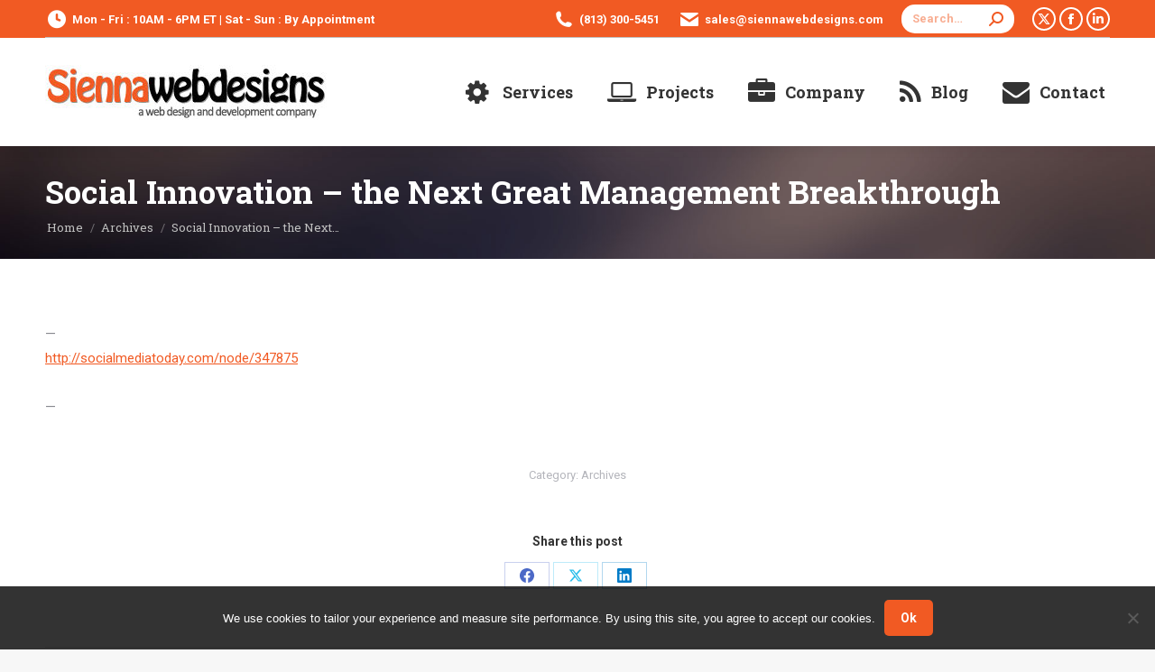

--- FILE ---
content_type: text/html; charset=UTF-8
request_url: https://siennawebdesigns.com/2011/09/social-innovation-the-next-great-management-breakthrough/
body_size: 12386
content:
<!DOCTYPE html> <!--[if !(IE 6) | !(IE 7) | !(IE 8)  ]><!--><html lang="en" class="no-js"> <!--<![endif]--><head><meta charset="UTF-8" /><meta name="viewport" content="width=device-width, initial-scale=1, maximum-scale=1, user-scalable=0"/><meta name="theme-color" content="#f15a23"/><link rel="profile" href="https://gmpg.org/xfn/11" /><meta name='robots' content='index, follow, max-image-preview:large, max-snippet:-1, max-video-preview:-1' /> <!-- This site is optimized with the Yoast SEO plugin v26.8 - https://yoast.com/product/yoast-seo-wordpress/ --><link media="all" href="https://siennawebdesigns.com/wp-content/cache/autoptimize/css/autoptimize_e35ad708c3b83d97da046f6566390e83.css?x89372" rel="stylesheet"><title>Social Innovation - the Next Great Management Breakthrough - Sienna Web Designs</title><link rel="canonical" href="https://siennawebdesigns.com/2011/09/social-innovation-the-next-great-management-breakthrough/" /><meta property="og:locale" content="en_US" /><meta property="og:type" content="article" /><meta property="og:title" content="Social Innovation - the Next Great Management Breakthrough - Sienna Web Designs" /><meta property="og:description" content="&#8212;http://socialmediatoday.com/node/347875   &#8212;" /><meta property="og:url" content="https://siennawebdesigns.com/2011/09/social-innovation-the-next-great-management-breakthrough/" /><meta property="og:site_name" content="Sienna Web Designs" /><meta property="article:published_time" content="2011-09-06T00:04:00+00:00" /><meta property="article:modified_time" content="2019-03-21T22:24:38+00:00" /><meta name="author" content="administrator" /><meta name="twitter:card" content="summary_large_image" /><meta name="twitter:creator" content="@siennawebdesign" /><meta name="twitter:site" content="@siennawebdesign" /><meta name="twitter:label1" content="Written by" /><meta name="twitter:data1" content="administrator" /> <script type="application/ld+json" class="yoast-schema-graph">{"@context":"https://schema.org","@graph":[{"@type":"Article","@id":"https://siennawebdesigns.com/2011/09/social-innovation-the-next-great-management-breakthrough/#article","isPartOf":{"@id":"https://siennawebdesigns.com/2011/09/social-innovation-the-next-great-management-breakthrough/"},"author":{"name":"administrator","@id":"https://siennawebdesigns.com/#/schema/person/8e88b1caf02cadb6ea0fb20c74d07ae2"},"headline":"Social Innovation &#8211; the Next Great Management Breakthrough","datePublished":"2011-09-06T00:04:00+00:00","dateModified":"2019-03-21T22:24:38+00:00","mainEntityOfPage":{"@id":"https://siennawebdesigns.com/2011/09/social-innovation-the-next-great-management-breakthrough/"},"wordCount":14,"articleSection":["Archives"],"inLanguage":"en"},{"@type":"WebPage","@id":"https://siennawebdesigns.com/2011/09/social-innovation-the-next-great-management-breakthrough/","url":"https://siennawebdesigns.com/2011/09/social-innovation-the-next-great-management-breakthrough/","name":"Social Innovation - the Next Great Management Breakthrough - Sienna Web Designs","isPartOf":{"@id":"https://siennawebdesigns.com/#website"},"datePublished":"2011-09-06T00:04:00+00:00","dateModified":"2019-03-21T22:24:38+00:00","author":{"@id":"https://siennawebdesigns.com/#/schema/person/8e88b1caf02cadb6ea0fb20c74d07ae2"},"breadcrumb":{"@id":"https://siennawebdesigns.com/2011/09/social-innovation-the-next-great-management-breakthrough/#breadcrumb"},"inLanguage":"en","potentialAction":[{"@type":"ReadAction","target":["https://siennawebdesigns.com/2011/09/social-innovation-the-next-great-management-breakthrough/"]}]},{"@type":"BreadcrumbList","@id":"https://siennawebdesigns.com/2011/09/social-innovation-the-next-great-management-breakthrough/#breadcrumb","itemListElement":[{"@type":"ListItem","position":1,"name":"Home","item":"https://siennawebdesigns.com/"},{"@type":"ListItem","position":2,"name":"Archives","item":"https://siennawebdesigns.com/category/archives/"},{"@type":"ListItem","position":3,"name":"Social Innovation &#8211; the Next Great Management Breakthrough"}]},{"@type":"WebSite","@id":"https://siennawebdesigns.com/#website","url":"https://siennawebdesigns.com/","name":"Sienna Web Designs","description":"a web design and development company","potentialAction":[{"@type":"SearchAction","target":{"@type":"EntryPoint","urlTemplate":"https://siennawebdesigns.com/?s={search_term_string}"},"query-input":{"@type":"PropertyValueSpecification","valueRequired":true,"valueName":"search_term_string"}}],"inLanguage":"en"},{"@type":"Person","@id":"https://siennawebdesigns.com/#/schema/person/8e88b1caf02cadb6ea0fb20c74d07ae2","name":"administrator"}]}</script> <!-- / Yoast SEO plugin. --><link rel='dns-prefetch' href='//www.googletagmanager.com' /><link rel='dns-prefetch' href='//fonts.googleapis.com' /><link href='https://fonts.gstatic.com' crossorigin='anonymous' rel='preconnect' /><link href='https://fonts.googleapis.com' rel='preconnect' /><link href='https://www.gstatic.com' rel='preconnect' /><link href='https://www.google.com' rel='preconnect' /><link href='https://www.google-analytics.com' rel='preconnect' /><link rel="alternate" type="application/rss+xml" title="Sienna Web Designs &raquo; Feed" href="https://siennawebdesigns.com/feed/" /><link rel="alternate" type="application/rss+xml" title="Sienna Web Designs &raquo; Comments Feed" href="https://siennawebdesigns.com/comments/feed/" /><link rel="alternate" title="oEmbed (JSON)" type="application/json+oembed" href="https://siennawebdesigns.com/wp-json/oembed/1.0/embed?url=https%3A%2F%2Fsiennawebdesigns.com%2F2011%2F09%2Fsocial-innovation-the-next-great-management-breakthrough%2F" /><link rel="alternate" title="oEmbed (XML)" type="text/xml+oembed" href="https://siennawebdesigns.com/wp-json/oembed/1.0/embed?url=https%3A%2F%2Fsiennawebdesigns.com%2F2011%2F09%2Fsocial-innovation-the-next-great-management-breakthrough%2F&#038;format=xml" /><link rel='stylesheet' id='dt-web-fonts-css' href='https://fonts.googleapis.com/css?family=Roboto:400,500,600,700%7CRoboto+Condensed:400,600,700%7CRoboto+Slab:400,600,700' media='all' /> <script src="https://siennawebdesigns.com/wp-includes/js/jquery/jquery.min.js?x89372" id="jquery-core-js"></script> <script id="dt-above-fold-js-extra">var dtLocal = {"themeUrl":"https://siennawebdesigns.com/wp-content/themes/dt-the7","passText":"To view this protected post, enter the password below:","moreButtonText":{"loading":"Loading...","loadMore":"Load more"},"postID":"360","ajaxurl":"https://siennawebdesigns.com/wp-admin/admin-ajax.php","REST":{"baseUrl":"https://siennawebdesigns.com/wp-json/the7/v1","endpoints":{"sendMail":"/send-mail"}},"contactMessages":{"required":"One or more fields have an error. Please check and try again.","terms":"Please accept the privacy policy.","fillTheCaptchaError":"Please, fill the captcha."},"captchaSiteKey":"","ajaxNonce":"7bf37683c1","pageData":"","themeSettings":{"smoothScroll":"off","lazyLoading":false,"desktopHeader":{"height":120},"ToggleCaptionEnabled":"disabled","ToggleCaption":"Navigation","floatingHeader":{"showAfter":150,"showMenu":true,"height":60,"logo":{"showLogo":true,"html":"\u003Cimg class=\" preload-me\" src=\"https://siennawebdesigns.com/wp-content/uploads/2013/05/swd-logo-hp-e1552376938523.jpg\" srcset=\"https://siennawebdesigns.com/wp-content/uploads/2013/05/swd-logo-hp-e1552376938523.jpg 315w, https://siennawebdesigns.com/wp-content/uploads/2013/05/swd-logo-hp-e1552376938523.jpg 315w\" width=\"315\" height=\"61\"   sizes=\"315px\" alt=\"Sienna Web Designs\" /\u003E","url":"https://siennawebdesigns.com/"}},"topLine":{"floatingTopLine":{"logo":{"showLogo":false,"html":""}}},"mobileHeader":{"firstSwitchPoint":1070,"secondSwitchPoint":1070,"firstSwitchPointHeight":60,"secondSwitchPointHeight":60,"mobileToggleCaptionEnabled":"disabled","mobileToggleCaption":"Menu"},"stickyMobileHeaderFirstSwitch":{"logo":{"html":"\u003Cimg class=\" preload-me\" src=\"https://siennawebdesigns.com/wp-content/uploads/2013/05/swd-logo-hp-e1552376938523.jpg\" srcset=\"https://siennawebdesigns.com/wp-content/uploads/2013/05/swd-logo-hp-e1552376938523.jpg 315w, https://siennawebdesigns.com/wp-content/uploads/2013/05/swd-logo-hp-e1552376938523.jpg 315w\" width=\"315\" height=\"61\"   sizes=\"315px\" alt=\"Sienna Web Designs\" /\u003E"}},"stickyMobileHeaderSecondSwitch":{"logo":{"html":"\u003Cimg class=\" preload-me\" src=\"https://siennawebdesigns.com/wp-content/uploads/2013/05/swd-logo-hp-e1552376938523.jpg\" srcset=\"https://siennawebdesigns.com/wp-content/uploads/2013/05/swd-logo-hp-e1552376938523.jpg 315w, https://siennawebdesigns.com/wp-content/uploads/2013/05/swd-logo-hp-e1552376938523.jpg 315w\" width=\"315\" height=\"61\"   sizes=\"315px\" alt=\"Sienna Web Designs\" /\u003E"}},"sidebar":{"switchPoint":990},"boxedWidth":"1340px"},"VCMobileScreenWidth":"768"};
var dtShare = {"shareButtonText":{"facebook":"Share on Facebook","twitter":"Share on X","pinterest":"Pin it","linkedin":"Share on Linkedin","whatsapp":"Share on Whatsapp"},"overlayOpacity":"85"};
//# sourceURL=dt-above-fold-js-extra</script> <!-- Google tag (gtag.js) snippet added by Site Kit --> <!-- Google Analytics snippet added by Site Kit --> <script src="https://www.googletagmanager.com/gtag/js?id=G-7LN2B22RYK" id="google_gtagjs-js" async></script> <script id="google_gtagjs-js-after">window.dataLayer = window.dataLayer || [];function gtag(){dataLayer.push(arguments);}
gtag("set","linker",{"domains":["siennawebdesigns.com"]});
gtag("js", new Date());
gtag("set", "developer_id.dZTNiMT", true);
gtag("config", "G-7LN2B22RYK");
//# sourceURL=google_gtagjs-js-after</script> <script></script><link rel="https://api.w.org/" href="https://siennawebdesigns.com/wp-json/" /><link rel="alternate" title="JSON" type="application/json" href="https://siennawebdesigns.com/wp-json/wp/v2/posts/360" /><link rel="EditURI" type="application/rsd+xml" title="RSD" href="https://siennawebdesigns.com/xmlrpc.php?rsd" /><link rel='shortlink' href='https://siennawebdesigns.com/?p=360' /><meta name="generator" content="Site Kit by Google 1.170.0" /><meta name="generator" content="Powered by WPBakery Page Builder - drag and drop page builder for WordPress."/><meta name="generator" content="Powered by Slider Revolution 6.7.38 - responsive, Mobile-Friendly Slider Plugin for WordPress with comfortable drag and drop interface." /> <script type="text/javascript" id="the7-loader-script">document.addEventListener("DOMContentLoaded", function(event) {
	var load = document.getElementById("load");
	if(!load.classList.contains('loader-removed')){
		var removeLoading = setTimeout(function() {
			load.className += " loader-removed";
		}, 300);
	}
});</script> <script>function setREVStartSize(e){
			//window.requestAnimationFrame(function() {
				window.RSIW = window.RSIW===undefined ? window.innerWidth : window.RSIW;
				window.RSIH = window.RSIH===undefined ? window.innerHeight : window.RSIH;
				try {
					var pw = document.getElementById(e.c).parentNode.offsetWidth,
						newh;
					pw = pw===0 || isNaN(pw) || (e.l=="fullwidth" || e.layout=="fullwidth") ? window.RSIW : pw;
					e.tabw = e.tabw===undefined ? 0 : parseInt(e.tabw);
					e.thumbw = e.thumbw===undefined ? 0 : parseInt(e.thumbw);
					e.tabh = e.tabh===undefined ? 0 : parseInt(e.tabh);
					e.thumbh = e.thumbh===undefined ? 0 : parseInt(e.thumbh);
					e.tabhide = e.tabhide===undefined ? 0 : parseInt(e.tabhide);
					e.thumbhide = e.thumbhide===undefined ? 0 : parseInt(e.thumbhide);
					e.mh = e.mh===undefined || e.mh=="" || e.mh==="auto" ? 0 : parseInt(e.mh,0);
					if(e.layout==="fullscreen" || e.l==="fullscreen")
						newh = Math.max(e.mh,window.RSIH);
					else{
						e.gw = Array.isArray(e.gw) ? e.gw : [e.gw];
						for (var i in e.rl) if (e.gw[i]===undefined || e.gw[i]===0) e.gw[i] = e.gw[i-1];
						e.gh = e.el===undefined || e.el==="" || (Array.isArray(e.el) && e.el.length==0)? e.gh : e.el;
						e.gh = Array.isArray(e.gh) ? e.gh : [e.gh];
						for (var i in e.rl) if (e.gh[i]===undefined || e.gh[i]===0) e.gh[i] = e.gh[i-1];
											
						var nl = new Array(e.rl.length),
							ix = 0,
							sl;
						e.tabw = e.tabhide>=pw ? 0 : e.tabw;
						e.thumbw = e.thumbhide>=pw ? 0 : e.thumbw;
						e.tabh = e.tabhide>=pw ? 0 : e.tabh;
						e.thumbh = e.thumbhide>=pw ? 0 : e.thumbh;
						for (var i in e.rl) nl[i] = e.rl[i]<window.RSIW ? 0 : e.rl[i];
						sl = nl[0];
						for (var i in nl) if (sl>nl[i] && nl[i]>0) { sl = nl[i]; ix=i;}
						var m = pw>(e.gw[ix]+e.tabw+e.thumbw) ? 1 : (pw-(e.tabw+e.thumbw)) / (e.gw[ix]);
						newh =  (e.gh[ix] * m) + (e.tabh + e.thumbh);
					}
					var el = document.getElementById(e.c);
					if (el!==null && el) el.style.height = newh+"px";
					el = document.getElementById(e.c+"_wrapper");
					if (el!==null && el) {
						el.style.height = newh+"px";
						el.style.display = "block";
					}
				} catch(e){
					console.log("Failure at Presize of Slider:" + e)
				}
			//});
		  };</script> <noscript><style>.wpb_animate_when_almost_visible { opacity: 1; }</style></noscript></head><body id="the7-body" class="wp-singular post-template-default single single-post postid-360 single-format-standard wp-embed-responsive wp-theme-dt-the7 wp-child-theme-dt-the7-child cookies-not-set the7-core-ver-2.7.12 no-comments dt-responsive-on right-mobile-menu-close-icon ouside-menu-close-icon mobile-hamburger-close-bg-enable mobile-hamburger-close-bg-hover-enable  fade-medium-mobile-menu-close-icon fade-medium-menu-close-icon srcset-enabled btn-flat custom-btn-color custom-btn-hover-color phantom-fade phantom-shadow-decoration phantom-custom-logo-on floating-top-bar sticky-mobile-header top-header first-switch-logo-left first-switch-menu-right second-switch-logo-left second-switch-menu-right right-mobile-menu layzr-loading-on no-avatars popup-message-style the7-ver-14.2.0 dt-fa-compatibility wpb-js-composer js-comp-ver-8.7.2 vc_responsive">
 <!-- The7 14.2.0 --><div id="load" class="spinner-loader"><div class="load-wrap"> <svg width="75px" height="75px" xmlns="http://www.w3.org/2000/svg" viewBox="0 0 100 100" preserveAspectRatio="xMidYMid"> <rect class="the7-spinner-animate-1" rx="5" ry="5" transform="rotate(0 50 50) translate(0 -30)"></rect> <rect class="the7-spinner-animate-2" rx="5" ry="5" transform="rotate(30 50 50) translate(0 -30)"></rect> <rect class="the7-spinner-animate-3" rx="5" ry="5" transform="rotate(60 50 50) translate(0 -30)"></rect> <rect class="the7-spinner-animate-4" rx="5" ry="5" transform="rotate(90 50 50) translate(0 -30)"></rect> <rect class="the7-spinner-animate-5" rx="5" ry="5" transform="rotate(120 50 50) translate(0 -30)"></rect> <rect class="the7-spinner-animate-6" rx="5" ry="5" transform="rotate(150 50 50) translate(0 -30)"></rect> <rect class="the7-spinner-animate-7" rx="5" ry="5" transform="rotate(180 50 50) translate(0 -30)"></rect> <rect class="the7-spinner-animate-8" rx="5" ry="5" transform="rotate(210 50 50) translate(0 -30)"></rect> <rect class="the7-spinner-animate-9" rx="5" ry="5" transform="rotate(240 50 50) translate(0 -30)"></rect> <rect class="the7-spinner-animate-10" rx="5" ry="5" transform="rotate(270 50 50) translate(0 -30)"></rect> <rect class="the7-spinner-animate-11" rx="5" ry="5" transform="rotate(300 50 50) translate(0 -30)"></rect> <rect class="the7-spinner-animate-12" rx="5" ry="5" transform="rotate(330 50 50) translate(0 -30)"></rect> </svg></div></div><div id="page" > <a class="skip-link screen-reader-text" href="#content">Skip to content</a><div class="masthead inline-header right widgets full-height shadow-decoration shadow-mobile-header-decoration small-mobile-menu-icon dt-parent-menu-clickable show-sub-menu-on-hover show-device-logo show-mobile-logo" ><div class="top-bar line-content top-bar-line-hide"><div class="top-bar-bg" ></div><div class="left-widgets mini-widgets"><span class="mini-contacts clock show-on-desktop in-menu-first-switch in-menu-second-switch"><i class="fa-fw the7-mw-icon-clock-bold"></i>Mon - Fri : 10AM - 6PM ET  |  Sat - Sun : By Appointment</span></div><div class="right-widgets mini-widgets"><span class="mini-contacts phone show-on-desktop in-menu-first-switch in-menu-second-switch"><i class="fa-fw the7-mw-icon-phone-bold"></i><a href="tel:+18133005451">(813) 300-5451</a></span><span class="mini-contacts email show-on-desktop in-menu-first-switch in-menu-second-switch"><i class="fa-fw the7-mw-icon-mail-bold"></i><a href="/cdn-cgi/l/email-protection#5e2d3f323b2d1e2d373b30303f293b3c3a3b2d3739302d703d3133"><span class="__cf_email__" data-cfemail="0c7f6d60697f4c7f656962626d7b696e68697f656b627f226f6361">[email&#160;protected]</span></a></span><div class="mini-search show-on-desktop near-logo-first-switch near-logo-second-switch animate-search-width custom-icon"><form class="searchform mini-widget-searchform" role="search" method="get" action="https://siennawebdesigns.com/"><div class="screen-reader-text">Search:</div> <input type="text" aria-label="Search" class="field searchform-s" name="s" value="" placeholder="Search…" title="Search form"/> <a href="" class="search-icon"  aria-label="Search"><i class="the7-mw-icon-search-bold" aria-hidden="true"></i></a> <input type="submit" class="assistive-text searchsubmit" value="Go!"/></form></div><div class="soc-ico show-on-desktop in-menu-first-switch in-menu-second-switch disabled-bg custom-border border-on hover-custom-bg hover-custom-border hover-border-on"><a title="X page opens in new window" href="https://twitter.com/siennawebdesign" target="_blank" class="twitter"><span class="soc-font-icon"></span><span class="screen-reader-text">X page opens in new window</span></a><a title="Facebook page opens in new window" href="https://www.facebook.com/siennawebdesigns/" target="_blank" class="facebook"><span class="soc-font-icon"></span><span class="screen-reader-text">Facebook page opens in new window</span></a><a title="Linkedin page opens in new window" href="https://www.linkedin.com/company/sienna-web-designs" target="_blank" class="linkedin"><span class="soc-font-icon"></span><span class="screen-reader-text">Linkedin page opens in new window</span></a></div></div></div><header class="header-bar" role="banner"><div class="branding"><div id="site-title" class="assistive-text">Sienna Web Designs</div><div id="site-description" class="assistive-text">a web design and development company</div> <a class="" href="https://siennawebdesigns.com/"><img class=" preload-me" src="https://siennawebdesigns.com/wp-content/uploads/2013/05/swd-logo-hp-e1552376938523.jpg" srcset="https://siennawebdesigns.com/wp-content/uploads/2013/05/swd-logo-hp-e1552376938523.jpg 315w, https://siennawebdesigns.com/wp-content/uploads/2013/05/swd-logo-hp-e1552376938523.jpg 315w" width="315" height="61"   sizes="315px" alt="Sienna Web Designs" /><img class="mobile-logo preload-me" src="https://siennawebdesigns.com/wp-content/uploads/2013/05/swd-logo-hp-e1552376938523.jpg" srcset="https://siennawebdesigns.com/wp-content/uploads/2013/05/swd-logo-hp-e1552376938523.jpg 315w, https://siennawebdesigns.com/wp-content/uploads/2013/05/swd-logo-hp-e1552376938523.jpg 315w" width="315" height="61"   sizes="315px" alt="Sienna Web Designs" /></a></div><ul id="primary-menu" class="main-nav underline-decoration upwards-line outside-item-remove-margin"><li class="menu-item menu-item-type-post_type menu-item-object-page menu-item-4475 first depth-0"><a href='https://siennawebdesigns.com/our-services/' data-level='1'><i class="Defaults-cog gear"></i><span class="menu-item-text"><span class="menu-text">Services</span></span></a></li><li class="menu-item menu-item-type-post_type menu-item-object-page menu-item-4458 depth-0"><a href='https://siennawebdesigns.com/projects/' data-level='1'><i class="Defaults-laptop"></i><span class="menu-item-text"><span class="menu-text">Projects</span></span></a></li><li class="menu-item menu-item-type-post_type menu-item-object-page menu-item-46 depth-0"><a href='https://siennawebdesigns.com/about-us/' data-level='1'><i class="Defaults-briefcase"></i><span class="menu-item-text"><span class="menu-text">Company</span></span></a></li><li class="menu-item menu-item-type-post_type menu-item-object-page menu-item-135 depth-0"><a href='https://siennawebdesigns.com/blog/' data-level='1'><i class="Defaults-rss"></i><span class="menu-item-text"><span class="menu-text">Blog</span></span></a></li><li class="menu-item menu-item-type-post_type menu-item-object-page menu-item-147 last depth-0"><a href='https://siennawebdesigns.com/contact-us/' data-level='1'><i class="Defaults-envelope"></i><span class="menu-item-text"><span class="menu-text">Contact</span></span></a></li></ul></header></div><div role="navigation" aria-label="Main Menu" class="dt-mobile-header mobile-menu-show-divider"><div class="dt-close-mobile-menu-icon" aria-label="Close" role="button" tabindex="0"><div class="close-line-wrap"><span class="close-line"></span><span class="close-line"></span><span class="close-line"></span></div></div><ul id="mobile-menu" class="mobile-main-nav"><li class="menu-item menu-item-type-post_type menu-item-object-page menu-item-4475 first depth-0"><a href='https://siennawebdesigns.com/our-services/' data-level='1'><i class="Defaults-cog gear"></i><span class="menu-item-text"><span class="menu-text">Services</span></span></a></li><li class="menu-item menu-item-type-post_type menu-item-object-page menu-item-4458 depth-0"><a href='https://siennawebdesigns.com/projects/' data-level='1'><i class="Defaults-laptop"></i><span class="menu-item-text"><span class="menu-text">Projects</span></span></a></li><li class="menu-item menu-item-type-post_type menu-item-object-page menu-item-46 depth-0"><a href='https://siennawebdesigns.com/about-us/' data-level='1'><i class="Defaults-briefcase"></i><span class="menu-item-text"><span class="menu-text">Company</span></span></a></li><li class="menu-item menu-item-type-post_type menu-item-object-page menu-item-135 depth-0"><a href='https://siennawebdesigns.com/blog/' data-level='1'><i class="Defaults-rss"></i><span class="menu-item-text"><span class="menu-text">Blog</span></span></a></li><li class="menu-item menu-item-type-post_type menu-item-object-page menu-item-147 last depth-0"><a href='https://siennawebdesigns.com/contact-us/' data-level='1'><i class="Defaults-envelope"></i><span class="menu-item-text"><span class="menu-text">Contact</span></span></a></li></ul><div class='mobile-mini-widgets-in-menu'></div></div><div class="page-title content-left solid-bg breadcrumbs-mobile-off page-title-responsive-enabled bg-img-enabled"><div class="wf-wrap"><div class="page-title-head hgroup"><h1 class="entry-title">Social Innovation &#8211; the Next Great Management Breakthrough</h1></div><div class="page-title-breadcrumbs"><div class="assistive-text">You are here:</div><ol class="breadcrumbs text-small" itemscope itemtype="https://schema.org/BreadcrumbList"><li itemprop="itemListElement" itemscope itemtype="https://schema.org/ListItem"><a itemprop="item" href="https://siennawebdesigns.com/" title="Home"><span itemprop="name">Home</span></a><meta itemprop="position" content="1" /></li><li itemprop="itemListElement" itemscope itemtype="https://schema.org/ListItem"><a itemprop="item" href="https://siennawebdesigns.com/category/archives/" title="Archives"><span itemprop="name">Archives</span></a><meta itemprop="position" content="2" /></li><li class="current" itemprop="itemListElement" itemscope itemtype="https://schema.org/ListItem"><span itemprop="name">Social Innovation &#8211; the Next&hellip;</span><meta itemprop="position" content="3" /></li></ol></div></div></div><div id="main" class="sidebar-none sidebar-divider-vertical"><div class="main-gradient"></div><div class="wf-wrap"><div class="wf-container-main"><div id="content" class="content" role="main"><article id="post-360" class="single-postlike vertical-fancy-style post-360 post type-post status-publish format-standard category-archives category-1 description-off"><div class="entry-content"><p>&#8212;<br /><a href="http://socialmediatoday.com/node/347875">http://socialmediatoday.com/node/347875</a> <br />  <br />&#8212;</p></div><div class="post-meta wf-mobile-collapsed"><div class="entry-meta"><span class="category-link">Category:&nbsp;<a href="https://siennawebdesigns.com/category/archives/" >Archives</a></span></div></div><div class="single-share-box"><div class="share-link-description"><span class="share-link-icon"><svg version="1.1" xmlns="http://www.w3.org/2000/svg" xmlns:xlink="http://www.w3.org/1999/xlink" x="0px" y="0px" viewBox="0 0 16 16" style="enable-background:new 0 0 16 16;" xml:space="preserve"><path d="M11,2.5C11,1.1,12.1,0,13.5,0S16,1.1,16,2.5C16,3.9,14.9,5,13.5,5c-0.7,0-1.4-0.3-1.9-0.9L4.9,7.2c0.2,0.5,0.2,1,0,1.5l6.7,3.1c0.9-1,2.5-1.2,3.5-0.3s1.2,2.5,0.3,3.5s-2.5,1.2-3.5,0.3c-0.8-0.7-1.1-1.7-0.8-2.6L4.4,9.6c-0.9,1-2.5,1.2-3.5,0.3s-1.2-2.5-0.3-3.5s2.5-1.2,3.5-0.3c0.1,0.1,0.2,0.2,0.3,0.3l6.7-3.1C11,3,11,2.8,11,2.5z"/></svg></span>Share this post</div><div class="share-buttons"> <a class="facebook" href="https://www.facebook.com/sharer.php?u=https%3A%2F%2Fsiennawebdesigns.com%2F2011%2F09%2Fsocial-innovation-the-next-great-management-breakthrough%2F&#038;t=Social+Innovation+-+the+Next+Great+Management+Breakthrough" title="Facebook" target="_blank" ><svg xmlns="http://www.w3.org/2000/svg" width="16" height="16" fill="currentColor" class="bi bi-facebook" viewBox="0 0 16 16"><path d="M16 8.049c0-4.446-3.582-8.05-8-8.05C3.58 0-.002 3.603-.002 8.05c0 4.017 2.926 7.347 6.75 7.951v-5.625h-2.03V8.05H6.75V6.275c0-2.017 1.195-3.131 3.022-3.131.876 0 1.791.157 1.791.157v1.98h-1.009c-.993 0-1.303.621-1.303 1.258v1.51h2.218l-.354 2.326H9.25V16c3.824-.604 6.75-3.934 6.75-7.951z"/></svg><span class="soc-font-icon"></span><span class="social-text">Share on Facebook</span><span class="screen-reader-text">Share on Facebook</span></a> <a class="twitter" href="https://twitter.com/share?url=https%3A%2F%2Fsiennawebdesigns.com%2F2011%2F09%2Fsocial-innovation-the-next-great-management-breakthrough%2F&#038;text=Social+Innovation+-+the+Next+Great+Management+Breakthrough" title="X" target="_blank" ><svg xmlns="http://www.w3.org/2000/svg" width="16" height="16" viewBox="0 0 512 512" fill="currentColor"><path d="M389.2 48h70.6L305.6 224.2 487 464H345L233.7 318.6 106.5 464H35.8L200.7 275.5 26.8 48H172.4L272.9 180.9 389.2 48zM364.4 421.8h39.1L151.1 88h-42L364.4 421.8z"/></svg><span class="soc-font-icon"></span><span class="social-text">Share on X</span><span class="screen-reader-text">Share on X</span></a> <a class="linkedin" href="https://www.linkedin.com/shareArticle?mini=true&#038;url=https%3A%2F%2Fsiennawebdesigns.com%2F2011%2F09%2Fsocial-innovation-the-next-great-management-breakthrough%2F&#038;title=Social%20Innovation%20-%20the%20Next%20Great%20Management%20Breakthrough&#038;summary=&#038;source=Sienna%20Web%20Designs" title="LinkedIn" target="_blank" ><svg xmlns="http://www.w3.org/2000/svg" width="16" height="16" fill="currentColor" class="bi bi-linkedin" viewBox="0 0 16 16"><path d="M0 1.146C0 .513.526 0 1.175 0h13.65C15.474 0 16 .513 16 1.146v13.708c0 .633-.526 1.146-1.175 1.146H1.175C.526 16 0 15.487 0 14.854V1.146zm4.943 12.248V6.169H2.542v7.225h2.401zm-1.2-8.212c.837 0 1.358-.554 1.358-1.248-.015-.709-.52-1.248-1.342-1.248-.822 0-1.359.54-1.359 1.248 0 .694.521 1.248 1.327 1.248h.016zm4.908 8.212V9.359c0-.216.016-.432.08-.586.173-.431.568-.878 1.232-.878.869 0 1.216.662 1.216 1.634v3.865h2.401V9.25c0-2.22-1.184-3.252-2.764-3.252-1.274 0-1.845.7-2.165 1.193v.025h-.016a5.54 5.54 0 0 1 .016-.025V6.169h-2.4c.03.678 0 7.225 0 7.225h2.4z"/></svg><span class="soc-font-icon"></span><span class="social-text">Share on LinkedIn</span><span class="screen-reader-text">Share on LinkedIn</span></a></div></div><nav class="navigation post-navigation" role="navigation"><h2 class="screen-reader-text">Post navigation</h2><div class="nav-links"><a class="nav-previous" href="https://siennawebdesigns.com/2011/09/7-parts-of-a-facebook-post/" rel="prev"><svg version="1.1" xmlns="http://www.w3.org/2000/svg" xmlns:xlink="http://www.w3.org/1999/xlink" x="0px" y="0px" viewBox="0 0 16 16" style="enable-background:new 0 0 16 16;" xml:space="preserve"><path class="st0" d="M11.4,1.6c0.2,0.2,0.2,0.5,0,0.7c0,0,0,0,0,0L5.7,8l5.6,5.6c0.2,0.2,0.2,0.5,0,0.7s-0.5,0.2-0.7,0l-6-6c-0.2-0.2-0.2-0.5,0-0.7c0,0,0,0,0,0l6-6C10.8,1.5,11.2,1.5,11.4,1.6C11.4,1.6,11.4,1.6,11.4,1.6z"/></svg><span class="meta-nav" aria-hidden="true">Previous</span><span class="screen-reader-text">Previous post:</span><span class="post-title h4-size">7 Parts of a Facebook Post</span></a><a class="nav-next" href="https://siennawebdesigns.com/2011/09/microsofts-windows-chief-reiterates-windows-desktop-interface-not-going-away/" rel="next"><svg version="1.1" xmlns="http://www.w3.org/2000/svg" xmlns:xlink="http://www.w3.org/1999/xlink" x="0px" y="0px" viewBox="0 0 16 16" style="enable-background:new 0 0 16 16;" xml:space="preserve"><path class="st0" d="M4.6,1.6c0.2-0.2,0.5-0.2,0.7,0c0,0,0,0,0,0l6,6c0.2,0.2,0.2,0.5,0,0.7c0,0,0,0,0,0l-6,6c-0.2,0.2-0.5,0.2-0.7,0s-0.2-0.5,0-0.7L10.3,8L4.6,2.4C4.5,2.2,4.5,1.8,4.6,1.6C4.6,1.6,4.6,1.6,4.6,1.6z"/></svg><span class="meta-nav" aria-hidden="true">Next</span><span class="screen-reader-text">Next post:</span><span class="post-title h4-size">Microsoft&#8217;s Windows chief reiterates Windows desktop interface not going away</span></a></div></nav><div class="single-related-posts"><h3>Related Posts</h3><section class="items-grid"><div class=" related-item"><article class="post-format-standard"><div class="mini-post-img"><a class="alignleft post-rollover no-avatar" href="https://siennawebdesigns.com/2012/07/it-management-slideshow-reply-to-all-bad-email-creates-workplace-strife/"  style="width:110px; height: 80px;" aria-label="Post image"></a></div><div class="post-content"><a href="https://siennawebdesigns.com/2012/07/it-management-slideshow-reply-to-all-bad-email-creates-workplace-strife/">IT Management Slideshow: Reply to All: Bad Email Creates Workplace Strife</a><br /><time class="text-secondary" datetime="2012-07-16T16:13:00-04:00">July 16, 2012</time></div></article></div><div class=" related-item"><article class="post-format-standard"><div class="mini-post-img"><a class="alignleft post-rollover no-avatar" href="https://siennawebdesigns.com/2012/07/3-steps-to-a-more-socially-accessible-website/"  style="width:110px; height: 80px;" aria-label="Post image"></a></div><div class="post-content"><a href="https://siennawebdesigns.com/2012/07/3-steps-to-a-more-socially-accessible-website/">3 Steps to a More Socially Accessible Website</a><br /><time class="text-secondary" datetime="2012-07-16T16:09:00-04:00">July 16, 2012</time></div></article></div><div class=" related-item"><article class="post-format-standard"><div class="mini-post-img"><a class="alignleft post-rollover no-avatar" href="https://siennawebdesigns.com/2012/07/installing-facebooks-new-wordpress-plugin/"  style="width:110px; height: 80px;" aria-label="Post image"></a></div><div class="post-content"><a href="https://siennawebdesigns.com/2012/07/installing-facebooks-new-wordpress-plugin/">Installing Facebook&#8217;s New WordPress Plugin</a><br /><time class="text-secondary" datetime="2012-07-16T16:08:00-04:00">July 16, 2012</time></div></article></div><div class=" related-item"><article class="post-format-standard"><div class="mini-post-img"><a class="alignleft post-rollover no-avatar" href="https://siennawebdesigns.com/2012/07/why-android-dominates-the-mobile-market/"  style="width:110px; height: 80px;" aria-label="Post image"></a></div><div class="post-content"><a href="https://siennawebdesigns.com/2012/07/why-android-dominates-the-mobile-market/">Why Android Dominates the Mobile Market</a><br /><time class="text-secondary" datetime="2012-07-16T16:04:00-04:00">July 16, 2012</time></div></article></div><div class=" related-item"><article class="post-format-standard"><div class="mini-post-img"><a class="alignleft post-rollover no-avatar" href="https://siennawebdesigns.com/2012/07/social-metrics-to-watch-exposure-and-frequency/"  style="width:110px; height: 80px;" aria-label="Post image"></a></div><div class="post-content"><a href="https://siennawebdesigns.com/2012/07/social-metrics-to-watch-exposure-and-frequency/">Social Metrics to Watch: Exposure and Frequency</a><br /><time class="text-secondary" datetime="2012-07-16T15:57:00-04:00">July 16, 2012</time></div></article></div><div class=" related-item"><article class="post-format-standard"><div class="mini-post-img"><a class="alignleft post-rollover no-avatar" href="https://siennawebdesigns.com/2012/07/13-sites-with-personalized-social-media-icons/"  style="width:110px; height: 80px;" aria-label="Post image"></a></div><div class="post-content"><a href="https://siennawebdesigns.com/2012/07/13-sites-with-personalized-social-media-icons/">13 Sites with Personalized Social Media Icons</a><br /><time class="text-secondary" datetime="2012-07-16T15:57:00-04:00">July 16, 2012</time></div></article></div></section></div></article></div><!-- #content --></div><!-- .wf-container --></div><!-- .wf-wrap --></div><!-- #main --> <!-- !Footer --><footer id="footer" class="footer solid-bg"  role="contentinfo"><div class="wf-wrap"><div class="wf-container-footer"><div class="wf-container"><section id="presscore-contact-info-widget-2" class="widget widget_presscore-contact-info-widget wf-cell wf-1-4"><div class="widget-title">Contact Us Today!</div><div class="widget-info"><p style="font-size:24px; font-weight:700; margin:15px 0px 15px 0px;"><a href="tel:+18133005451">(813) 300-5451</a></p><p style="font-weight:700;"><a href="/cdn-cgi/l/email-protection#d4a7b5b8b1a794a7bdb1babab5a3b1b6b0b1a7bdb3baa7fab7bbb9"><span class="__cf_email__" data-cfemail="4330222f263003302a262d2d223426212726302a242d306d202c2e">[email&#160;protected]</span></a></p><p style="font-weight:700;"><a href="/cdn-cgi/l/email-protection#f5868085859a8781b5869c909b9b948290979190869c929b86db969a98"><span class="__cf_email__" data-cfemail="770402070718050337041e121919160012151312041e1019045914181a">[email&#160;protected]</span></a></p><p style="font-weight:700;"><a href="https://tawk.to/chat/59f92916bb0c3f433d4c6299/default" target="_blank">Chat with us</a></p></div><ul class="contact-info"><li>Mon - Fri : 10AM - 6PM ET<br /> Sat - Sun : By Appointment</li></ul><div class="soc-ico"><p class="assistive-text">Find us on:</p><a title="Facebook page opens in new window" href="https://www.facebook.com/siennawebdesigns/" target="_blank" class="facebook"><span class="soc-font-icon"></span><span class="screen-reader-text">Facebook page opens in new window</span></a><a title="X page opens in new window" href="https://twitter.com/siennawebdesign" target="_blank" class="twitter"><span class="soc-font-icon"></span><span class="screen-reader-text">X page opens in new window</span></a><a title="Linkedin page opens in new window" href="https://www.linkedin.com/company/sienna-web-designs" target="_blank" class="linkedin"><span class="soc-font-icon"></span><span class="screen-reader-text">Linkedin page opens in new window</span></a></div></section><section id="presscore-custom-menu-one-2" class="widget widget_presscore-custom-menu-one wf-cell wf-1-4"><div class="widget-title">Services</div><ul class="custom-menu enable-bold show-arrow"><li class="menu-item menu-item-type-custom menu-item-object-custom menu-item-4571 first"><a href="/our-services/#website-health-checkup"> Website Health Checkup</a></li><li class="menu-item menu-item-type-custom menu-item-object-custom menu-item-6065"><a href="/our-services/#virtual-webmaster"> Virtual Webmaster</a></li><li class="menu-item menu-item-type-custom menu-item-object-custom menu-item-6066"><a href="/our-services/#website-umt"> Updates, Maintenance &#038; Testing</a></li><li class="menu-item menu-item-type-custom menu-item-object-custom menu-item-4574"><a href="/our-services/#website-security"> Website Security</a></li><li class="menu-item menu-item-type-custom menu-item-object-custom menu-item-4575"><a href="/our-services/#website-repairs-tech-support"> Web Repairs &#038; Tech Support</a></li><li class="menu-item menu-item-type-custom menu-item-object-custom menu-item-4577"><a href="/our-services/#technical-seo"> Technical SEO</a></li><li class="menu-item menu-item-type-custom menu-item-object-custom menu-item-6067"><a href="/our-services/#web-accessibility"> Web Accessibility</a></li><li class="menu-item menu-item-type-custom menu-item-object-custom menu-item-4572"><a href="/our-services/#web-design"> Web Design</a></li><li class="menu-item menu-item-type-custom menu-item-object-custom menu-item-4573"><a href="/our-services/#web-development"> Web Development</a></li><li class="menu-item menu-item-type-custom menu-item-object-custom menu-item-4576"><a href="/our-services/#domain-names-web-hosting"> Domain Names &#038; Web Hosting</a></li><li class="menu-item menu-item-type-custom menu-item-object-custom menu-item-4578"><a href="/our-services/#training"> Training</a></li></ul></section><section id="presscore-blog-posts-2" class="widget widget_presscore-blog-posts wf-cell wf-1-4"><div class="widget-title">Recent Blog Posts</div><ul class="recent-posts"><li><article class="post-format-standard"><div class="mini-post-img"><a class="alignleft post-rollover layzr-bg" href="https://siennawebdesigns.com/2026/01/security-sunday-how-to-perform-a-website-security-audit-with-checklist/" aria-label="Post image"><img class="preload-me lazy-load aspect" src="data:image/svg+xml,%3Csvg%20xmlns%3D&#39;http%3A%2F%2Fwww.w3.org%2F2000%2Fsvg&#39;%20viewBox%3D&#39;0%200%2060%2060&#39;%2F%3E" data-src="https://siennawebdesigns.com/wp-content/uploads/2019/10/security-sunday-700x350-60x60.jpg" data-srcset="https://siennawebdesigns.com/wp-content/uploads/2019/10/security-sunday-700x350-60x60.jpg 60w, https://siennawebdesigns.com/wp-content/uploads/2019/10/security-sunday-700x350-120x120.jpg 120w" loading="eager" style="--ratio: 60 / 60" sizes="(max-width: 60px) 100vw, 60px" width="60" height="60"  alt="Security Sunday" /></a></div><div class="post-content"><a href="https://siennawebdesigns.com/2026/01/security-sunday-how-to-perform-a-website-security-audit-with-checklist/">Security Sunday: How to Perform a Website Security Audit (with Checklist)</a><br /><time datetime="2026-01-18T21:08:27-05:00">January 18, 2026</time></div></article></li><li><article class="post-format-standard"><div class="mini-post-img"><a class="alignleft post-rollover layzr-bg" href="https://siennawebdesigns.com/2025/12/seo-saturday-why-malware-kills-your-seo-and-what-you-can-do-about-it/" aria-label="Post image"><img class="preload-me lazy-load aspect" src="data:image/svg+xml,%3Csvg%20xmlns%3D&#39;http%3A%2F%2Fwww.w3.org%2F2000%2Fsvg&#39;%20viewBox%3D&#39;0%200%2060%2060&#39;%2F%3E" data-src="https://siennawebdesigns.com/wp-content/uploads/2014/02/seo-saturday-700x350-3-60x60.jpg" data-srcset="https://siennawebdesigns.com/wp-content/uploads/2014/02/seo-saturday-700x350-3-60x60.jpg 60w, https://siennawebdesigns.com/wp-content/uploads/2014/02/seo-saturday-700x350-3-120x120.jpg 120w" loading="eager" style="--ratio: 60 / 60" sizes="(max-width: 60px) 100vw, 60px" width="60" height="60"  alt="SEO Saturday" /></a></div><div class="post-content"><a href="https://siennawebdesigns.com/2025/12/seo-saturday-why-malware-kills-your-seo-and-what-you-can-do-about-it/">SEO Saturday: Why Malware Kills Your SEO—And What You Can Do About It</a><br /><time datetime="2025-12-13T23:37:42-05:00">December 13, 2025</time></div></article></li><li><article class="post-format-standard"><div class="mini-post-img"><a class="alignleft post-rollover layzr-bg" href="https://siennawebdesigns.com/2025/11/friday-freestyle-how-to-convince-people-to-care-and-invest-in-accessibility/" aria-label="Post image"><img class="preload-me lazy-load aspect" src="data:image/svg+xml,%3Csvg%20xmlns%3D&#39;http%3A%2F%2Fwww.w3.org%2F2000%2Fsvg&#39;%20viewBox%3D&#39;0%200%2060%2060&#39;%2F%3E" data-src="https://siennawebdesigns.com/wp-content/uploads/2014/02/freestyle-friday-700x350-3-60x60.jpg" data-srcset="https://siennawebdesigns.com/wp-content/uploads/2014/02/freestyle-friday-700x350-3-60x60.jpg 60w, https://siennawebdesigns.com/wp-content/uploads/2014/02/freestyle-friday-700x350-3-120x120.jpg 120w" loading="eager" style="--ratio: 60 / 60" sizes="(max-width: 60px) 100vw, 60px" width="60" height="60"  alt="Freestyle Friday" /></a></div><div class="post-content"><a href="https://siennawebdesigns.com/2025/11/friday-freestyle-how-to-convince-people-to-care-and-invest-in-accessibility/">Friday Freestyle: How to Convince People to Care and Invest in Accessibility</a><br /><time datetime="2025-11-14T00:29:54-05:00">November 14, 2025</time></div></article></li></ul></section><section id="presscore-blog-categories-3" class="widget widget_presscore-blog-categories wf-cell wf-1-4"><div class="widget-title">Blog Categories</div><ul class="custom-categories"><li class="first cat-item cat-item-14"><a href="https://siennawebdesigns.com/category/design-and-development/" title="View all posts filed under Design and Development"><span class="item-name">Design and Development</span><span class="item-num">(213)</span></a></li><li class="cat-item cat-item-7"><a href="https://siennawebdesigns.com/category/infographics/" title="View all posts filed under Infographics"><span class="item-name">Infographics</span><span class="item-num">(32)</span></a></li><li class="cat-item cat-item-19"><a href="https://siennawebdesigns.com/category/mobile/" title="View all posts filed under Mobile"><span class="item-name">Mobile</span><span class="item-num">(132)</span></a></li><li class="cat-item cat-item-25"><a href="https://siennawebdesigns.com/category/security/" title="View all posts filed under Security"><span class="item-name">Security</span><span class="item-num">(36)</span></a></li><li class="cat-item cat-item-18"><a href="https://siennawebdesigns.com/category/seo/" title="View all posts filed under SEO"><span class="item-name">SEO</span><span class="item-num">(136)</span></a></li><li class="cat-item cat-item-15"><a href="https://siennawebdesigns.com/category/social-media/" title="View all posts filed under Social Media"><span class="item-name">Social Media</span><span class="item-num">(137)</span></a></li><li class="cat-item cat-item-16"><a href="https://siennawebdesigns.com/category/tips-and-tools/" title="View all posts filed under Tips and Tools"><span class="item-name">Tips and Tools</span><span class="item-num">(300)</span></a></li><li class="cat-item cat-item-20"><a href="https://siennawebdesigns.com/category/videos/" title="View all posts filed under Videos"><span class="item-name">Videos</span><span class="item-num">(77)</span></a></li><li class="cat-item cat-item-17"><a href="https://siennawebdesigns.com/category/web-marketing/" title="View all posts filed under Web Marketing"><span class="item-name">Web Marketing</span><span class="item-num">(280)</span></a></li></ul></section></div><!-- .wf-container --></div><!-- .wf-container-footer --></div><!-- .wf-wrap --> <!-- !Bottom-bar --><div id="bottom-bar" class="solid-bg logo-left"><div class="wf-wrap"><div class="wf-container-bottom"><div class="wf-float-left"> © 1998 - 2026 Sienna Web Designs. All rights reserved.</div><div class="wf-float-right"><div class="mini-nav"><ul id="bottom-menu"><li class="menu-item menu-item-type-post_type menu-item-object-page menu-item-home menu-item-64 first depth-0"><a href='https://siennawebdesigns.com/' data-level='1'><i class="Defaults-home"> </i><span class="menu-item-text"><span class="menu-text">Home</span></span></a></li><li class="menu-item menu-item-type-post_type menu-item-object-page menu-item-4559 depth-0"><a href='https://siennawebdesigns.com/our-services/' data-level='1'><i class="Defaults-cog gear"> </i><span class="menu-item-text"><span class="menu-text">Services</span></span></a></li><li class="menu-item menu-item-type-post_type menu-item-object-page menu-item-4457 depth-0"><a href='https://siennawebdesigns.com/projects/' data-level='1'><i class="Defaults-desktop"> </i><span class="menu-item-text"><span class="menu-text">Projects</span></span></a></li><li class="menu-item menu-item-type-post_type menu-item-object-page menu-item-62 depth-0"><a href='https://siennawebdesigns.com/about-us/' data-level='1'><i class="Defaults-briefcase"> </i><span class="menu-item-text"><span class="menu-text">Company</span></span></a></li><li class="menu-item menu-item-type-post_type menu-item-object-page menu-item-150 depth-0"><a href='https://siennawebdesigns.com/blog/' data-level='1'><i class="Defaults-rss"> </i><span class="menu-item-text"><span class="menu-text">Blog</span></span></a></li><li class="menu-item menu-item-type-post_type menu-item-object-page menu-item-151 last depth-0"><a href='https://siennawebdesigns.com/contact-us/' data-level='1'><i class="Defaults-envelope"> </i><span class="menu-item-text"><span class="menu-text">Contact</span></span></a></li></ul><div class="menu-select"><span class="customSelect1"><span class="customSelectInner">Footer</span></span></div></div></div></div><!-- .wf-container-bottom --></div><!-- .wf-wrap --></div><!-- #bottom-bar --></footer><!-- #footer --> <a href="#" class="scroll-top"><svg version="1.1" xmlns="http://www.w3.org/2000/svg" xmlns:xlink="http://www.w3.org/1999/xlink" x="0px" y="0px"
 viewBox="0 0 16 16" style="enable-background:new 0 0 16 16;" xml:space="preserve"> <path d="M11.7,6.3l-3-3C8.5,3.1,8.3,3,8,3c0,0,0,0,0,0C7.7,3,7.5,3.1,7.3,3.3l-3,3c-0.4,0.4-0.4,1,0,1.4c0.4,0.4,1,0.4,1.4,0L7,6.4
 V12c0,0.6,0.4,1,1,1s1-0.4,1-1V6.4l1.3,1.3c0.4,0.4,1,0.4,1.4,0C11.9,7.5,12,7.3,12,7S11.9,6.5,11.7,6.3z"/> </svg><span class="screen-reader-text">Go to Top</span></a></div><!-- #page --> <script data-cfasync="false" src="/cdn-cgi/scripts/5c5dd728/cloudflare-static/email-decode.min.js"></script><script>window.RS_MODULES = window.RS_MODULES || {};
			window.RS_MODULES.modules = window.RS_MODULES.modules || {};
			window.RS_MODULES.waiting = window.RS_MODULES.waiting || [];
			window.RS_MODULES.defered = true;
			window.RS_MODULES.moduleWaiting = window.RS_MODULES.moduleWaiting || {};
			window.RS_MODULES.type = 'compiled';</script> <script type="speculationrules">{"prefetch":[{"source":"document","where":{"and":[{"href_matches":"/*"},{"not":{"href_matches":["/wp-*.php","/wp-admin/*","/wp-content/uploads/*","/wp-content/*","/wp-content/plugins/*","/wp-content/themes/dt-the7-child/*","/wp-content/themes/dt-the7/*","/*\\?(.+)"]}},{"not":{"selector_matches":"a[rel~=\"nofollow\"]"}},{"not":{"selector_matches":".no-prefetch, .no-prefetch a"}}]},"eagerness":"conservative"}]}</script> <script>(function(e){
                  var el = document.createElement('script');
                  el.setAttribute('data-account', 'ey6XmFFixz');
                  el.setAttribute('src', 'https://cdn.userway.org/widget.js');
                  document.body.appendChild(el);
                })();</script> <script id="cookie-notice-front-js-before">var cnArgs = {"ajaxUrl":"https:\/\/siennawebdesigns.com\/wp-admin\/admin-ajax.php","nonce":"6b3f3b4afd","hideEffect":"fade","position":"bottom","onScroll":false,"onScrollOffset":100,"onClick":false,"cookieName":"cookie_notice_accepted","cookieTime":2592000,"cookieTimeRejected":2592000,"globalCookie":false,"redirection":false,"cache":true,"revokeCookies":false,"revokeCookiesOpt":"automatic"};

//# sourceURL=cookie-notice-front-js-before</script> <script></script> <!-- Cookie Notice plugin v2.5.11 by Hu-manity.co https://hu-manity.co/ --><div id="cookie-notice" role="dialog" class="cookie-notice-hidden cookie-revoke-hidden cn-position-bottom" aria-label="Cookie Notice" style="background-color: rgba(0,0,0,0.8);"><div class="cookie-notice-container" style="color: #fff"><span id="cn-notice-text" class="cn-text-container">We use cookies to tailor your experience and measure site performance. By using this site, you agree to accept our cookies.</span><span id="cn-notice-buttons" class="cn-buttons-container"><button id="cn-accept-cookie" data-cookie-set="accept" class="cn-set-cookie cn-button cn-button-custom button" aria-label="Ok">Ok</button></span><button type="button" id="cn-close-notice" data-cookie-set="accept" class="cn-close-icon" aria-label="No"></button></div></div> <!-- / Cookie Notice plugin --><div class="pswp" tabindex="-1" role="dialog" aria-hidden="true"><div class="pswp__bg"></div><div class="pswp__scroll-wrap"><div class="pswp__container"><div class="pswp__item"></div><div class="pswp__item"></div><div class="pswp__item"></div></div><div class="pswp__ui pswp__ui--hidden"><div class="pswp__top-bar"><div class="pswp__counter"></div> <button class="pswp__button pswp__button--close" title="Close (Esc)" aria-label="Close (Esc)"></button> <button class="pswp__button pswp__button--share" title="Share" aria-label="Share"></button> <button class="pswp__button pswp__button--fs" title="Toggle fullscreen" aria-label="Toggle fullscreen"></button> <button class="pswp__button pswp__button--zoom" title="Zoom in/out" aria-label="Zoom in/out"></button><div class="pswp__preloader"><div class="pswp__preloader__icn"><div class="pswp__preloader__cut"><div class="pswp__preloader__donut"></div></div></div></div></div><div class="pswp__share-modal pswp__share-modal--hidden pswp__single-tap"><div class="pswp__share-tooltip"></div></div> <button class="pswp__button pswp__button--arrow--left" title="Previous (arrow left)" aria-label="Previous (arrow left)"> </button> <button class="pswp__button pswp__button--arrow--right" title="Next (arrow right)" aria-label="Next (arrow right)"> </button><div class="pswp__caption"><div class="pswp__caption__center"></div></div></div></div></div> <script defer src="https://siennawebdesigns.com/wp-content/cache/autoptimize/js/autoptimize_3c88b29a738faec6bd62f35f508b1d4a.js?x89372"></script><script defer src="https://static.cloudflareinsights.com/beacon.min.js/vcd15cbe7772f49c399c6a5babf22c1241717689176015" integrity="sha512-ZpsOmlRQV6y907TI0dKBHq9Md29nnaEIPlkf84rnaERnq6zvWvPUqr2ft8M1aS28oN72PdrCzSjY4U6VaAw1EQ==" data-cf-beacon='{"version":"2024.11.0","token":"65248edba8d54eb5a1ca7ebc9d3c3540","r":1,"server_timing":{"name":{"cfCacheStatus":true,"cfEdge":true,"cfExtPri":true,"cfL4":true,"cfOrigin":true,"cfSpeedBrain":true},"location_startswith":null}}' crossorigin="anonymous"></script>
</body></html>
<!--
Performance optimized by W3 Total Cache. Learn more: https://www.boldgrid.com/w3-total-cache/?utm_source=w3tc&utm_medium=footer_comment&utm_campaign=free_plugin

Page Caching using Disk: Enhanced 

Served from: siennawebdesigns.com @ 2026-01-21 08:03:03 by W3 Total Cache
-->